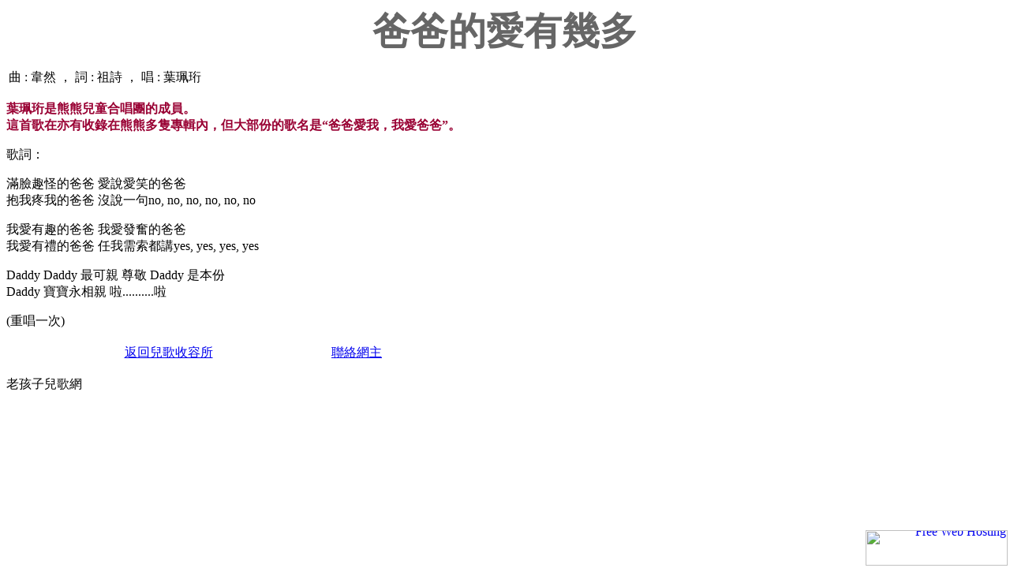

--- FILE ---
content_type: text/html
request_url: https://oldkid.freevar.com/election/ks/dadloveme.html
body_size: 1561
content:
<html>

<head>
<meta http-equiv="Content-Type" content="text/html; charset=big5">
<meta name="GENERATOR" content="Microsoft FrontPage Express 2.0">
<title>爸爸的愛有幾多</title>
</head>

<body bgcolor="#FFFFFF">

<div align="center"> 
  <pre align="center"><font color="#666666"><b><font size="7" face="Arial, Helvetica, sans-serif">爸爸的愛有幾多</font></b></font></pre>
</div>
<table border="0" width="97%">
  <tr> 
    <td width="68%">曲 : 韋然 ， 詞 : 祖詩 ， 唱 : 葉珮珩</td>
    <td colspan="2" width="32%">&nbsp;</td>
  </tr>
</table>

<p><b><font color="#990033">葉珮珩是熊熊兒童合唱團的成員。<br>
  這首歌在亦有收錄在熊熊多隻專輯內，但大部份的歌名是“爸爸愛我，我愛爸爸”。</font></b></p>
<p>歌詞：</p>
<p>滿臉趣怪的爸爸 愛說愛笑的爸爸<br>
  抱我疼我的爸爸 沒說一句no, no, no, no, no, no</p>
<p>我愛有趣的爸爸 我愛發奮的爸爸<br>
  我愛有禮的爸爸 任我需索都講yes, yes, yes, yes</p>
<p>Daddy Daddy 最可親 尊敬 Daddy 是本份<br>
  Daddy 寶寶永相親 啦..........啦</p>
<p>(重唱一次)</p>
<p></p>
<table width="650" border="0">
  <tr> 
    <td> <div align="center"><a
href="index.html">返回兒歌收容所</a></div></td>
    <td> <div align="left"><A HREF="mailto:oldchildhp@yahoo.com.hk">聯絡網主</A></div></td>
  </tr>
</table>
<p>老孩子兒歌網</p>
<p align="center">&nbsp;</p>

<div style="text-align:right;position:fixed;bottom:3px;right:3px;width:100%;z-index:999999;cursor:pointer;line-height:0;display:block;"><a target="_blank" href="https://www.freewebhostingarea.com" title="Free Web Hosting with PHP8"><img alt="Free Web Hosting" src="https://www.freewebhostingarea.com/images/poweredby.png" style="border-width: 0px;width: 180px; height: 45px; float: right;"></a></div>
</body>
</html>
